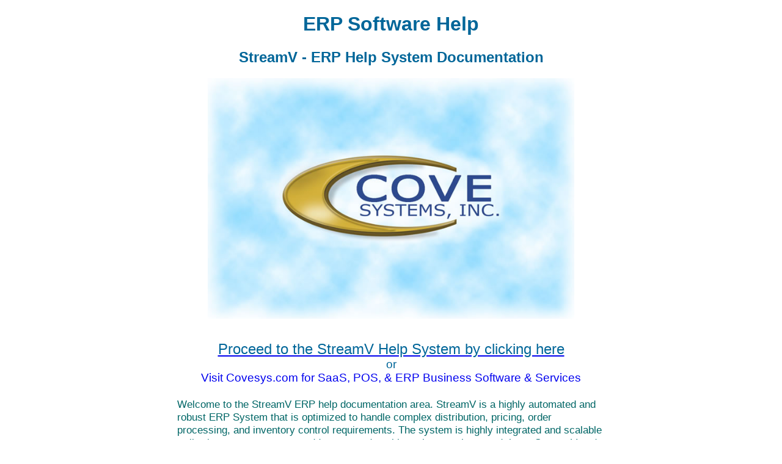

--- FILE ---
content_type: text/html
request_url: https://erp-help.covesys.com/
body_size: 2154
content:
<!DOCTYPE HTML PUBLIC "-//W3C//DTD HTML 4.01 Transitional//EN"
"http://www.w3.org/TR/html4/loose.dtd">

<html>
	<head>
		<title>ERP Software Help - Stream V - ERP Software Help System Documentation</title>
		<meta name="description" content="ERP Software Help, Cove System's Portal to the Stream V - ERP Help System Documentation." />
		<meta name="keywords" content="ERP SOftware Help, Stream, Stream V, StreamV, ERP Help, ERP Help Documentation, ERP Software Help Documentation" />
		<meta name="viewport" content="width=device-width, initial-scale=1.0">
	</head>

	<body>

	<div style="position:relative;display:block;height:100%;max-width:700px;margin:auto auto 0px auto;">
		<div style="margin:auto auto auto auto;font-family:arial;">

			<center>
				<h1 style="color:#006699;">ERP Software Help</h1>
				<h2 style="color:#006699;">StreamV - ERP Help System Documentation</h2>
			</center>
			

				<a href="/streamv-erp-help/" style="border:none;">
					<center>
						<img title="Click here to proceed to ERP Software Help System" src="Images/CoveSplash.jpg" align="center" style="border:none; width:100%; max-width:600px; height:auto;">
						<!--  width="600" height="349" -->
					</center>

					<br><br>

					<span style="font-size:18pt;color:#006699;">
						<center>Proceed to the StreamV Help System by clicking here</center>
					</span>
				</a>

				<span style="font-size:14pt;color:#006699;">
					<center>
							or
						<br>
						<a href="https://www.covesys.com/" style="border:none;text-decoration:none;" 
							title="Cove Systems, Inc. Covesys.com ERP, SAAS, & POS Business Software Developers.">
								Visit Covesys.com for SaaS, POS, & ERP Business Software & Services
						</a>
					</center>
					<br>
				</span>

				<span style="text-align:left;font-size:13pt;color:#006666;">
					Welcome to the StreamV ERP help documentation area. StreamV is a highly automated
					and robust ERP System that is optimized
					to handle complex distribution, pricing, order processing, and inventory
					control requirements.  The system is highly integrated and scalable
					- allowing our customers to add users, and enable options as they need them.
					Stream V and prior versions of the Cove applications have been in service
					worldwide, for over 20 years. 
				</span>

				<br><br><br><br>

		</div>
	</div>



<!-- <img style="display:block;position:relative;margin:20px auto 20px auto;" src="Images/erp-business-partners.gif" width="887" height="85"
	alt="Stream V eCommerce software is Sarbanes Oxley compliant."> -->

	<span style="display:block;position:relative;text-align:center;margin:4px 0px 10px 0px;font-family: Georgia;line-height: 2em;">
		<b>Cove Systems, inc. develops integrated ERP, POS, SaaS & Cloud business software.</b> <br>
			<a target="_top" href="https://www.covesys.com/videos/"
				title="Integrated ERP Software Videos & Tutorials">
					Watch videos of Stream V ERP
			</a>	|	

			StreamV - 
			<a target="_top" href="https://www.covesys.com/integrated_erp_ecommerce_software/ecommerce-wholesale-distribution-software.asp"
				title="eCommerce Plus ERP Software">
					eCommerce Plus ERP Software
			</a> 

		<br>
			StreamV - 
			<a target="_top" href="https://www.covesys.com/stream-v-integrated-erp-business-software.asp"
				title="Integrated Business ERP Software ">
					Integrated Business Software
			</a>	|	

			Stream Vaast - 
			<a target="_top" href="http://www.erp-saas-software.com/"
				title="ERP SAAS SOFTWARE">
					ERP SaaS Software
			</a> 

		<br>
			StreamV Help System - 
			<a target="_top" href="https://erp-help.covesys.com/"
				title="ERP Software Help System">
					ERP Software Help
			</a>	|	
			
			Stream POS - 
			<a target="_top" href="https://pos.covesys.com/" 
				title="ERP POS Software Point of Sale">
					POS Software
			</a>

		<br><br>
			<a target="_top" href="https://www.covesys.com/" 
				title="Cove Systems are ERP Software developers, POS Software Point of Sale Developers, ERP SAAS developers, & ERP eCommerce Developers">
					Cove Systems ERP Software
			</a>: 

			Talk to an expert now. 239-283-9170

		<br><br>
	</span>
	
	<span id="copyrights" style="display:block;position:relative;text-align:center;margin:4px 0px 10px 0px;font-family: Georgia;">
		Copyright � 1984 - 2018 Cove Systems, Inc. All Rights Reserved.
	</span>

	
	
<script type="text/javascript">
	var thisDateYear = new Date();
	thisDateYear = thisDateYear.getFullYear();
	
	var copyrightsHTML = "Copyright � 1984 - ";
	
	copyrightsHTML = copyrightsHTML + thisDateYear + " Cove Systems, Inc. All Rights Reserved.";

	document.getElementById("copyrights").innerText = copyrightsHTML;
</script>
	
	
<script type="text/javascript">

  var _gaq = _gaq || [];
  _gaq.push(['_setAccount', 'UA-2853298-7']);
  _gaq.push(['_trackPageview']);

  (function() {
    var ga = document.createElement('script'); ga.type = 'text/javascript'; ga.async = true;
    ga.src = ('https:' == document.location.protocol ? 'https://ssl' : 'http://www') + '.google-analytics.com/ga.js';
    var s = document.getElementsByTagName('script')[0]; s.parentNode.insertBefore(ga, s);
  })();

</script>

	</body>
</html>